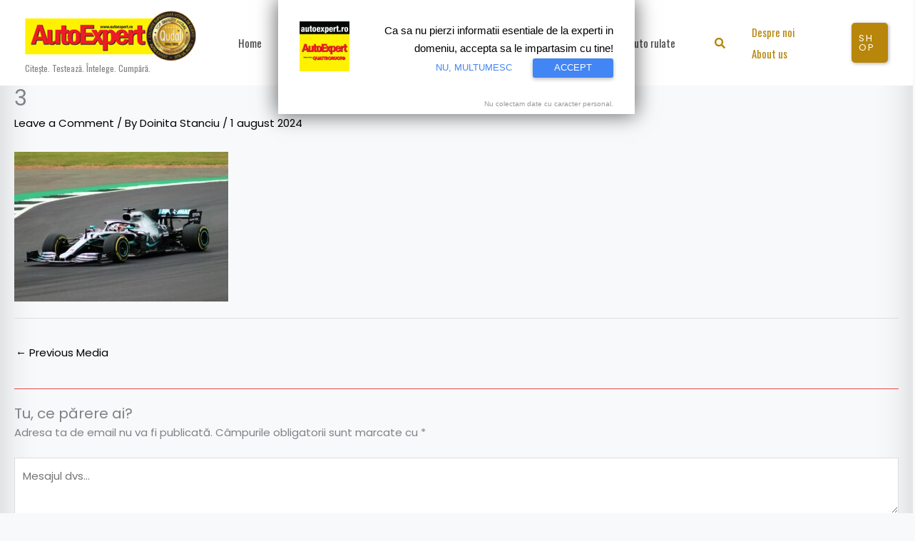

--- FILE ---
content_type: text/html; charset=utf-8
request_url: https://www.google.com/recaptcha/api2/aframe
body_size: 268
content:
<!DOCTYPE HTML><html><head><meta http-equiv="content-type" content="text/html; charset=UTF-8"></head><body><script nonce="9iIQW6OzVFtHWJB-Ft9Xmg">/** Anti-fraud and anti-abuse applications only. See google.com/recaptcha */ try{var clients={'sodar':'https://pagead2.googlesyndication.com/pagead/sodar?'};window.addEventListener("message",function(a){try{if(a.source===window.parent){var b=JSON.parse(a.data);var c=clients[b['id']];if(c){var d=document.createElement('img');d.src=c+b['params']+'&rc='+(localStorage.getItem("rc::a")?sessionStorage.getItem("rc::b"):"");window.document.body.appendChild(d);sessionStorage.setItem("rc::e",parseInt(sessionStorage.getItem("rc::e")||0)+1);localStorage.setItem("rc::h",'1764319968617');}}}catch(b){}});window.parent.postMessage("_grecaptcha_ready", "*");}catch(b){}</script></body></html>